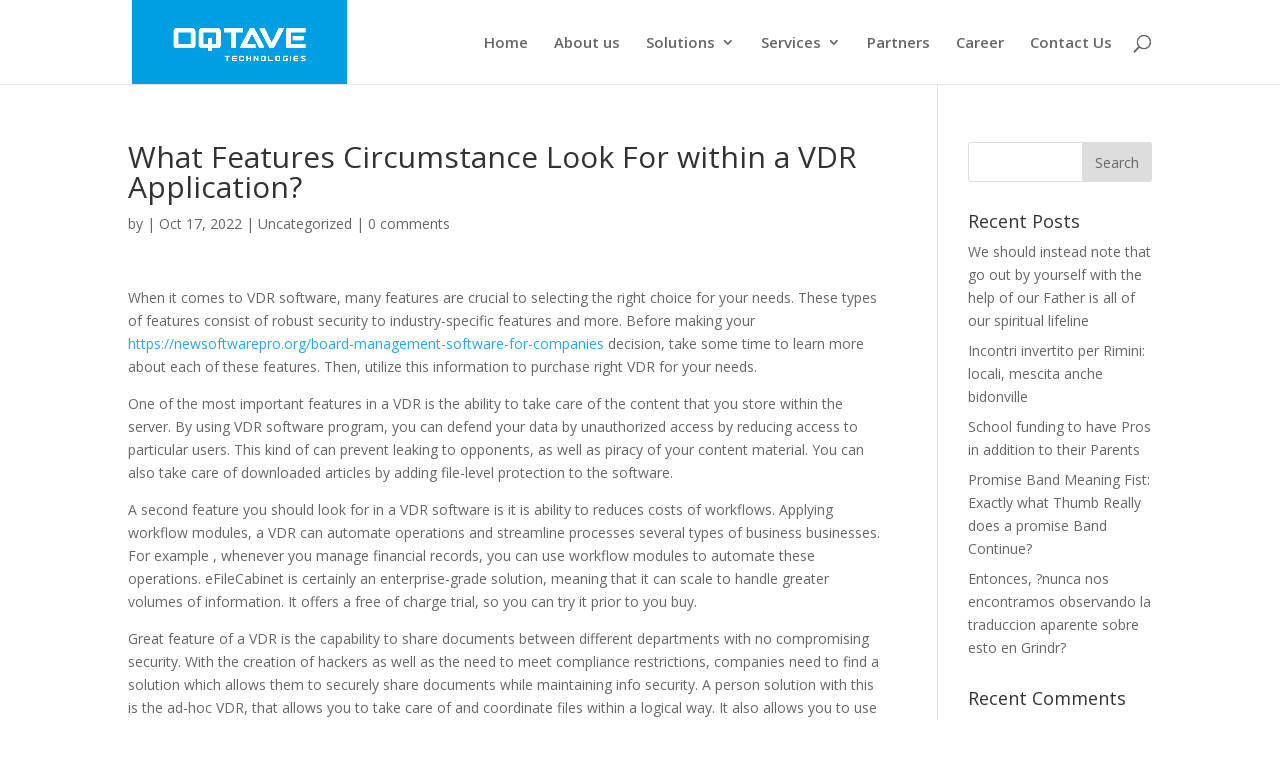

--- FILE ---
content_type: text/html; charset=UTF-8
request_url: https://oqtavetech.com/what-features-circumstance-look-for-within-a-vdr-application/
body_size: 43135
content:
<!DOCTYPE html>
<html lang="en-US">
<head>
	<meta charset="UTF-8" />
	<style>
		h2 span {
			color: #009ee3 !important;
			font-family: 'Montserrat',Helvetica,Arial,Lucida,sans-serif;
    		font-weight: 700;
		}
		h1 span {
			color: #009ee3 !important;
			font-family: 'Montserrat',Helvetica,Arial,Lucida,sans-serif;
    		font-weight: 700;
		}
	#main-footer {
    background-color: #009ee3 !important;
	}
		
		#main-footer .footer-widget h4 {
    color: rgb(255 255 255 / 96%) !important;
    font-weight: 700;
			    margin-bottom: 10px;
}
		#footer-bottom {
    background-color: #07374b;
}
		.et-pb-icon {
    font-size: 28px;
    color: #009ee3!important;
}
		
		.et_pb_blurb_0.et_pb_blurb {
    background-color: #009fe3!important;
}
		
		#contact-box {
    background-color: transparent!important;
			color:#666 !important;
}
	
/* 	.et_pb_column_1_3 h4, .et_pb_column_1_4 h4, .et_pb_column_1_5 h4, .et_pb_column_1_6 h4, .et_pb_column_2_5 h4 {
    font-size: 17px;
    background: rgb(0 0 0 / 60%);
    padding: 5px 5px;
}  */
		
		.et_pb_toggle_title {
			background:none !important;
		}
		
		.et_pb_toggle {
    background-color: #009ee3!important;
}

		.header-content .et_pb_module_header{
			    background: rgb(0 0 0 / 63%);
    padding-top: 10px;
		}
		
	</style>
<meta http-equiv="X-UA-Compatible" content="IE=edge">
	<link rel="pingback" href="https://oqtavetech.com/xmlrpc.php" />

	<script type="text/javascript">
		document.documentElement.className = 'js';
	</script>

	<script>var et_site_url='https://oqtavetech.com';var et_post_id='3688';function et_core_page_resource_fallback(a,b){"undefined"===typeof b&&(b=a.sheet.cssRules&&0===a.sheet.cssRules.length);b&&(a.onerror=null,a.onload=null,a.href?a.href=et_site_url+"/?et_core_page_resource="+a.id+et_post_id:a.src&&(a.src=et_site_url+"/?et_core_page_resource="+a.id+et_post_id))}
</script><title>What Features Circumstance Look For within a VDR Application? | OQTAVE TECHNOLOGIES</title>
<meta name='robots' content='max-image-preview:large' />
<link rel='dns-prefetch' href='//fonts.googleapis.com' />
<link rel="alternate" type="application/rss+xml" title="OQTAVE TECHNOLOGIES &raquo; Feed" href="https://oqtavetech.com/feed/" />
<link rel="alternate" type="application/rss+xml" title="OQTAVE TECHNOLOGIES &raquo; Comments Feed" href="https://oqtavetech.com/comments/feed/" />
<link rel="alternate" type="application/rss+xml" title="OQTAVE TECHNOLOGIES &raquo; What Features Circumstance Look For within a VDR Application? Comments Feed" href="https://oqtavetech.com/what-features-circumstance-look-for-within-a-vdr-application/feed/" />
<script type="text/javascript">
window._wpemojiSettings = {"baseUrl":"https:\/\/s.w.org\/images\/core\/emoji\/14.0.0\/72x72\/","ext":".png","svgUrl":"https:\/\/s.w.org\/images\/core\/emoji\/14.0.0\/svg\/","svgExt":".svg","source":{"concatemoji":"https:\/\/oqtavetech.com\/wp-includes\/js\/wp-emoji-release.min.js?ver=6.1.9"}};
/*! This file is auto-generated */
!function(e,a,t){var n,r,o,i=a.createElement("canvas"),p=i.getContext&&i.getContext("2d");function s(e,t){var a=String.fromCharCode,e=(p.clearRect(0,0,i.width,i.height),p.fillText(a.apply(this,e),0,0),i.toDataURL());return p.clearRect(0,0,i.width,i.height),p.fillText(a.apply(this,t),0,0),e===i.toDataURL()}function c(e){var t=a.createElement("script");t.src=e,t.defer=t.type="text/javascript",a.getElementsByTagName("head")[0].appendChild(t)}for(o=Array("flag","emoji"),t.supports={everything:!0,everythingExceptFlag:!0},r=0;r<o.length;r++)t.supports[o[r]]=function(e){if(p&&p.fillText)switch(p.textBaseline="top",p.font="600 32px Arial",e){case"flag":return s([127987,65039,8205,9895,65039],[127987,65039,8203,9895,65039])?!1:!s([55356,56826,55356,56819],[55356,56826,8203,55356,56819])&&!s([55356,57332,56128,56423,56128,56418,56128,56421,56128,56430,56128,56423,56128,56447],[55356,57332,8203,56128,56423,8203,56128,56418,8203,56128,56421,8203,56128,56430,8203,56128,56423,8203,56128,56447]);case"emoji":return!s([129777,127995,8205,129778,127999],[129777,127995,8203,129778,127999])}return!1}(o[r]),t.supports.everything=t.supports.everything&&t.supports[o[r]],"flag"!==o[r]&&(t.supports.everythingExceptFlag=t.supports.everythingExceptFlag&&t.supports[o[r]]);t.supports.everythingExceptFlag=t.supports.everythingExceptFlag&&!t.supports.flag,t.DOMReady=!1,t.readyCallback=function(){t.DOMReady=!0},t.supports.everything||(n=function(){t.readyCallback()},a.addEventListener?(a.addEventListener("DOMContentLoaded",n,!1),e.addEventListener("load",n,!1)):(e.attachEvent("onload",n),a.attachEvent("onreadystatechange",function(){"complete"===a.readyState&&t.readyCallback()})),(e=t.source||{}).concatemoji?c(e.concatemoji):e.wpemoji&&e.twemoji&&(c(e.twemoji),c(e.wpemoji)))}(window,document,window._wpemojiSettings);
</script>
<meta content="Divi v.4.3.2" name="generator"/><style type="text/css">
img.wp-smiley,
img.emoji {
	display: inline !important;
	border: none !important;
	box-shadow: none !important;
	height: 1em !important;
	width: 1em !important;
	margin: 0 0.07em !important;
	vertical-align: -0.1em !important;
	background: none !important;
	padding: 0 !important;
}
</style>
	<link rel='stylesheet' id='wp-block-library-css' href='https://oqtavetech.com/wp-includes/css/dist/block-library/style.min.css?ver=6.1.9' type='text/css' media='all' />
<link rel='stylesheet' id='classic-theme-styles-css' href='https://oqtavetech.com/wp-includes/css/classic-themes.min.css?ver=1' type='text/css' media='all' />
<style id='global-styles-inline-css' type='text/css'>
body{--wp--preset--color--black: #000000;--wp--preset--color--cyan-bluish-gray: #abb8c3;--wp--preset--color--white: #ffffff;--wp--preset--color--pale-pink: #f78da7;--wp--preset--color--vivid-red: #cf2e2e;--wp--preset--color--luminous-vivid-orange: #ff6900;--wp--preset--color--luminous-vivid-amber: #fcb900;--wp--preset--color--light-green-cyan: #7bdcb5;--wp--preset--color--vivid-green-cyan: #00d084;--wp--preset--color--pale-cyan-blue: #8ed1fc;--wp--preset--color--vivid-cyan-blue: #0693e3;--wp--preset--color--vivid-purple: #9b51e0;--wp--preset--gradient--vivid-cyan-blue-to-vivid-purple: linear-gradient(135deg,rgba(6,147,227,1) 0%,rgb(155,81,224) 100%);--wp--preset--gradient--light-green-cyan-to-vivid-green-cyan: linear-gradient(135deg,rgb(122,220,180) 0%,rgb(0,208,130) 100%);--wp--preset--gradient--luminous-vivid-amber-to-luminous-vivid-orange: linear-gradient(135deg,rgba(252,185,0,1) 0%,rgba(255,105,0,1) 100%);--wp--preset--gradient--luminous-vivid-orange-to-vivid-red: linear-gradient(135deg,rgba(255,105,0,1) 0%,rgb(207,46,46) 100%);--wp--preset--gradient--very-light-gray-to-cyan-bluish-gray: linear-gradient(135deg,rgb(238,238,238) 0%,rgb(169,184,195) 100%);--wp--preset--gradient--cool-to-warm-spectrum: linear-gradient(135deg,rgb(74,234,220) 0%,rgb(151,120,209) 20%,rgb(207,42,186) 40%,rgb(238,44,130) 60%,rgb(251,105,98) 80%,rgb(254,248,76) 100%);--wp--preset--gradient--blush-light-purple: linear-gradient(135deg,rgb(255,206,236) 0%,rgb(152,150,240) 100%);--wp--preset--gradient--blush-bordeaux: linear-gradient(135deg,rgb(254,205,165) 0%,rgb(254,45,45) 50%,rgb(107,0,62) 100%);--wp--preset--gradient--luminous-dusk: linear-gradient(135deg,rgb(255,203,112) 0%,rgb(199,81,192) 50%,rgb(65,88,208) 100%);--wp--preset--gradient--pale-ocean: linear-gradient(135deg,rgb(255,245,203) 0%,rgb(182,227,212) 50%,rgb(51,167,181) 100%);--wp--preset--gradient--electric-grass: linear-gradient(135deg,rgb(202,248,128) 0%,rgb(113,206,126) 100%);--wp--preset--gradient--midnight: linear-gradient(135deg,rgb(2,3,129) 0%,rgb(40,116,252) 100%);--wp--preset--duotone--dark-grayscale: url('#wp-duotone-dark-grayscale');--wp--preset--duotone--grayscale: url('#wp-duotone-grayscale');--wp--preset--duotone--purple-yellow: url('#wp-duotone-purple-yellow');--wp--preset--duotone--blue-red: url('#wp-duotone-blue-red');--wp--preset--duotone--midnight: url('#wp-duotone-midnight');--wp--preset--duotone--magenta-yellow: url('#wp-duotone-magenta-yellow');--wp--preset--duotone--purple-green: url('#wp-duotone-purple-green');--wp--preset--duotone--blue-orange: url('#wp-duotone-blue-orange');--wp--preset--font-size--small: 13px;--wp--preset--font-size--medium: 20px;--wp--preset--font-size--large: 36px;--wp--preset--font-size--x-large: 42px;--wp--preset--spacing--20: 0.44rem;--wp--preset--spacing--30: 0.67rem;--wp--preset--spacing--40: 1rem;--wp--preset--spacing--50: 1.5rem;--wp--preset--spacing--60: 2.25rem;--wp--preset--spacing--70: 3.38rem;--wp--preset--spacing--80: 5.06rem;}:where(.is-layout-flex){gap: 0.5em;}body .is-layout-flow > .alignleft{float: left;margin-inline-start: 0;margin-inline-end: 2em;}body .is-layout-flow > .alignright{float: right;margin-inline-start: 2em;margin-inline-end: 0;}body .is-layout-flow > .aligncenter{margin-left: auto !important;margin-right: auto !important;}body .is-layout-constrained > .alignleft{float: left;margin-inline-start: 0;margin-inline-end: 2em;}body .is-layout-constrained > .alignright{float: right;margin-inline-start: 2em;margin-inline-end: 0;}body .is-layout-constrained > .aligncenter{margin-left: auto !important;margin-right: auto !important;}body .is-layout-constrained > :where(:not(.alignleft):not(.alignright):not(.alignfull)){max-width: var(--wp--style--global--content-size);margin-left: auto !important;margin-right: auto !important;}body .is-layout-constrained > .alignwide{max-width: var(--wp--style--global--wide-size);}body .is-layout-flex{display: flex;}body .is-layout-flex{flex-wrap: wrap;align-items: center;}body .is-layout-flex > *{margin: 0;}:where(.wp-block-columns.is-layout-flex){gap: 2em;}.has-black-color{color: var(--wp--preset--color--black) !important;}.has-cyan-bluish-gray-color{color: var(--wp--preset--color--cyan-bluish-gray) !important;}.has-white-color{color: var(--wp--preset--color--white) !important;}.has-pale-pink-color{color: var(--wp--preset--color--pale-pink) !important;}.has-vivid-red-color{color: var(--wp--preset--color--vivid-red) !important;}.has-luminous-vivid-orange-color{color: var(--wp--preset--color--luminous-vivid-orange) !important;}.has-luminous-vivid-amber-color{color: var(--wp--preset--color--luminous-vivid-amber) !important;}.has-light-green-cyan-color{color: var(--wp--preset--color--light-green-cyan) !important;}.has-vivid-green-cyan-color{color: var(--wp--preset--color--vivid-green-cyan) !important;}.has-pale-cyan-blue-color{color: var(--wp--preset--color--pale-cyan-blue) !important;}.has-vivid-cyan-blue-color{color: var(--wp--preset--color--vivid-cyan-blue) !important;}.has-vivid-purple-color{color: var(--wp--preset--color--vivid-purple) !important;}.has-black-background-color{background-color: var(--wp--preset--color--black) !important;}.has-cyan-bluish-gray-background-color{background-color: var(--wp--preset--color--cyan-bluish-gray) !important;}.has-white-background-color{background-color: var(--wp--preset--color--white) !important;}.has-pale-pink-background-color{background-color: var(--wp--preset--color--pale-pink) !important;}.has-vivid-red-background-color{background-color: var(--wp--preset--color--vivid-red) !important;}.has-luminous-vivid-orange-background-color{background-color: var(--wp--preset--color--luminous-vivid-orange) !important;}.has-luminous-vivid-amber-background-color{background-color: var(--wp--preset--color--luminous-vivid-amber) !important;}.has-light-green-cyan-background-color{background-color: var(--wp--preset--color--light-green-cyan) !important;}.has-vivid-green-cyan-background-color{background-color: var(--wp--preset--color--vivid-green-cyan) !important;}.has-pale-cyan-blue-background-color{background-color: var(--wp--preset--color--pale-cyan-blue) !important;}.has-vivid-cyan-blue-background-color{background-color: var(--wp--preset--color--vivid-cyan-blue) !important;}.has-vivid-purple-background-color{background-color: var(--wp--preset--color--vivid-purple) !important;}.has-black-border-color{border-color: var(--wp--preset--color--black) !important;}.has-cyan-bluish-gray-border-color{border-color: var(--wp--preset--color--cyan-bluish-gray) !important;}.has-white-border-color{border-color: var(--wp--preset--color--white) !important;}.has-pale-pink-border-color{border-color: var(--wp--preset--color--pale-pink) !important;}.has-vivid-red-border-color{border-color: var(--wp--preset--color--vivid-red) !important;}.has-luminous-vivid-orange-border-color{border-color: var(--wp--preset--color--luminous-vivid-orange) !important;}.has-luminous-vivid-amber-border-color{border-color: var(--wp--preset--color--luminous-vivid-amber) !important;}.has-light-green-cyan-border-color{border-color: var(--wp--preset--color--light-green-cyan) !important;}.has-vivid-green-cyan-border-color{border-color: var(--wp--preset--color--vivid-green-cyan) !important;}.has-pale-cyan-blue-border-color{border-color: var(--wp--preset--color--pale-cyan-blue) !important;}.has-vivid-cyan-blue-border-color{border-color: var(--wp--preset--color--vivid-cyan-blue) !important;}.has-vivid-purple-border-color{border-color: var(--wp--preset--color--vivid-purple) !important;}.has-vivid-cyan-blue-to-vivid-purple-gradient-background{background: var(--wp--preset--gradient--vivid-cyan-blue-to-vivid-purple) !important;}.has-light-green-cyan-to-vivid-green-cyan-gradient-background{background: var(--wp--preset--gradient--light-green-cyan-to-vivid-green-cyan) !important;}.has-luminous-vivid-amber-to-luminous-vivid-orange-gradient-background{background: var(--wp--preset--gradient--luminous-vivid-amber-to-luminous-vivid-orange) !important;}.has-luminous-vivid-orange-to-vivid-red-gradient-background{background: var(--wp--preset--gradient--luminous-vivid-orange-to-vivid-red) !important;}.has-very-light-gray-to-cyan-bluish-gray-gradient-background{background: var(--wp--preset--gradient--very-light-gray-to-cyan-bluish-gray) !important;}.has-cool-to-warm-spectrum-gradient-background{background: var(--wp--preset--gradient--cool-to-warm-spectrum) !important;}.has-blush-light-purple-gradient-background{background: var(--wp--preset--gradient--blush-light-purple) !important;}.has-blush-bordeaux-gradient-background{background: var(--wp--preset--gradient--blush-bordeaux) !important;}.has-luminous-dusk-gradient-background{background: var(--wp--preset--gradient--luminous-dusk) !important;}.has-pale-ocean-gradient-background{background: var(--wp--preset--gradient--pale-ocean) !important;}.has-electric-grass-gradient-background{background: var(--wp--preset--gradient--electric-grass) !important;}.has-midnight-gradient-background{background: var(--wp--preset--gradient--midnight) !important;}.has-small-font-size{font-size: var(--wp--preset--font-size--small) !important;}.has-medium-font-size{font-size: var(--wp--preset--font-size--medium) !important;}.has-large-font-size{font-size: var(--wp--preset--font-size--large) !important;}.has-x-large-font-size{font-size: var(--wp--preset--font-size--x-large) !important;}
.wp-block-navigation a:where(:not(.wp-element-button)){color: inherit;}
:where(.wp-block-columns.is-layout-flex){gap: 2em;}
.wp-block-pullquote{font-size: 1.5em;line-height: 1.6;}
</style>
<link rel='stylesheet' id='divi-fonts-css' href='https://fonts.googleapis.com/css?family=Open+Sans:300italic,400italic,600italic,700italic,800italic,400,300,600,700,800&#038;subset=latin,latin-ext' type='text/css' media='all' />
<link rel='stylesheet' id='divi-style-css' href='https://oqtavetech.com/wp-content/themes/Divi/style.css?ver=4.3.2' type='text/css' media='all' />
<link rel='stylesheet' id='wpforms-choicesjs-css' href='https://oqtavetech.com/wp-content/plugins/wpforms-lite/assets/css/integrations/divi/choices.min.css?ver=9.0.1' type='text/css' media='all' />
<link rel='stylesheet' id='dashicons-css' href='https://oqtavetech.com/wp-includes/css/dashicons.min.css?ver=6.1.9' type='text/css' media='all' />
<script type='text/javascript' src='https://oqtavetech.com/wp-includes/js/jquery/jquery.min.js?ver=3.6.1' id='jquery-core-js'></script>
<script type='text/javascript' src='https://oqtavetech.com/wp-includes/js/jquery/jquery-migrate.min.js?ver=3.3.2' id='jquery-migrate-js'></script>
<script type='text/javascript' id='et-core-api-spam-recaptcha-js-extra'>
/* <![CDATA[ */
var et_core_api_spam_recaptcha = {"site_key":"","page_action":{"action":"whatfeaturescircumstancelookforwithinavdrapplication"}};
/* ]]> */
</script>
<script type='text/javascript' src='https://oqtavetech.com/wp-content/themes/Divi/core/admin/js/recaptcha.js?ver=6.1.9' id='et-core-api-spam-recaptcha-js'></script>
<link rel="https://api.w.org/" href="https://oqtavetech.com/wp-json/" /><link rel="alternate" type="application/json" href="https://oqtavetech.com/wp-json/wp/v2/posts/3688" /><link rel="EditURI" type="application/rsd+xml" title="RSD" href="https://oqtavetech.com/xmlrpc.php?rsd" />
<link rel="wlwmanifest" type="application/wlwmanifest+xml" href="https://oqtavetech.com/wp-includes/wlwmanifest.xml" />
<meta name="generator" content="WordPress 6.1.9" />
<link rel="canonical" href="https://oqtavetech.com/what-features-circumstance-look-for-within-a-vdr-application/" />
<link rel='shortlink' href='https://oqtavetech.com/?p=3688' />
<link rel="alternate" type="application/json+oembed" href="https://oqtavetech.com/wp-json/oembed/1.0/embed?url=https%3A%2F%2Foqtavetech.com%2Fwhat-features-circumstance-look-for-within-a-vdr-application%2F" />
<link rel="alternate" type="text/xml+oembed" href="https://oqtavetech.com/wp-json/oembed/1.0/embed?url=https%3A%2F%2Foqtavetech.com%2Fwhat-features-circumstance-look-for-within-a-vdr-application%2F&#038;format=xml" />
<meta name="viewport" content="width=device-width, initial-scale=1.0, maximum-scale=1.0, user-scalable=0" /><link rel="icon" href="https://oqtavetech.com/wp-content/uploads/2020/10/cropped-Oqtave-Logo-1-32x32.jpg" sizes="32x32" />
<link rel="icon" href="https://oqtavetech.com/wp-content/uploads/2020/10/cropped-Oqtave-Logo-1-192x192.jpg" sizes="192x192" />
<link rel="apple-touch-icon" href="https://oqtavetech.com/wp-content/uploads/2020/10/cropped-Oqtave-Logo-1-180x180.jpg" />
<meta name="msapplication-TileImage" content="https://oqtavetech.com/wp-content/uploads/2020/10/cropped-Oqtave-Logo-1-270x270.jpg" />
<link rel="stylesheet" id="et-divi-customizer-global-cached-inline-styles" href="https://oqtavetech.com/wp-content/et-cache/global/et-divi-customizer-global-17652119196064.min.css" onerror="et_core_page_resource_fallback(this, true)" onload="et_core_page_resource_fallback(this)" /><style id="wpforms-css-vars-root">
				:root {
					--wpforms-field-border-radius: 3px;
--wpforms-field-background-color: #ffffff;
--wpforms-field-border-color: rgba( 0, 0, 0, 0.25 );
--wpforms-field-text-color: rgba( 0, 0, 0, 0.7 );
--wpforms-label-color: rgba( 0, 0, 0, 0.85 );
--wpforms-label-sublabel-color: rgba( 0, 0, 0, 0.55 );
--wpforms-label-error-color: #d63637;
--wpforms-button-border-radius: 3px;
--wpforms-button-background-color: #066aab;
--wpforms-button-text-color: #ffffff;
--wpforms-field-size-input-height: 43px;
--wpforms-field-size-input-spacing: 15px;
--wpforms-field-size-font-size: 16px;
--wpforms-field-size-line-height: 19px;
--wpforms-field-size-padding-h: 14px;
--wpforms-field-size-checkbox-size: 16px;
--wpforms-field-size-sublabel-spacing: 5px;
--wpforms-field-size-icon-size: 1;
--wpforms-label-size-font-size: 16px;
--wpforms-label-size-line-height: 19px;
--wpforms-label-size-sublabel-font-size: 14px;
--wpforms-label-size-sublabel-line-height: 17px;
--wpforms-button-size-font-size: 17px;
--wpforms-button-size-height: 41px;
--wpforms-button-size-padding-h: 15px;
--wpforms-button-size-margin-top: 10px;

				}
			</style></head>
<body class="post-template-default single single-post postid-3688 single-format-standard et_pb_button_helper_class et_fixed_nav et_show_nav et_primary_nav_dropdown_animation_fade et_secondary_nav_dropdown_animation_fade et_header_style_left et_pb_footer_columns4 et_cover_background et_pb_gutter osx et_pb_gutters3 et_right_sidebar et_divi_theme et-db et_minified_js et_minified_css">
	<div id="page-container">

	
	
			<header id="main-header" data-height-onload="69">
			<div class="container clearfix et_menu_container">
							<div class="logo_container">
					<span class="logo_helper"></span>
					<a href="https://oqtavetech.com/">
						<img src="https://oqtavetech.com/wp-content/uploads/2020/10/Oqtive-Logo-2.jpg" alt="OQTAVE TECHNOLOGIES" id="logo" data-height-percentage="100" />
					</a>
				</div>
							<div id="et-top-navigation" data-height="69" data-fixed-height="40">
											<nav id="top-menu-nav">
						<ul id="top-menu" class="nav"><li id="menu-item-70" class="menu-item menu-item-type-post_type menu-item-object-page menu-item-home menu-item-70"><a href="https://oqtavetech.com/">Home</a></li>
<li id="menu-item-71" class="menu-item menu-item-type-post_type menu-item-object-page menu-item-71"><a href="https://oqtavetech.com/about-us/">About us</a></li>
<li id="menu-item-1213" class="menu-item menu-item-type-custom menu-item-object-custom menu-item-has-children menu-item-1213"><a href="#">Solutions</a>
<ul class="sub-menu">
	<li id="menu-item-1877" class="menu-item menu-item-type-custom menu-item-object-custom menu-item-has-children menu-item-1877"><a href="#">Automation</a>
	<ul class="sub-menu">
		<li id="menu-item-141" class="menu-item menu-item-type-post_type menu-item-object-page menu-item-141"><a href="https://oqtavetech.com/buildings-solutions/">Buildings Solutions</a></li>
		<li id="menu-item-139" class="menu-item menu-item-type-post_type menu-item-object-page menu-item-has-children menu-item-139"><a href="https://oqtavetech.com/industrial-solutions/">Industrial Solutions</a>
		<ul class="sub-menu">
			<li id="menu-item-140" class="menu-item menu-item-type-post_type menu-item-object-page menu-item-140"><a href="https://oqtavetech.com/motors-and-drives/">Motors and Drives</a></li>
		</ul>
</li>
		<li id="menu-item-138" class="menu-item menu-item-type-post_type menu-item-object-page menu-item-138"><a href="https://oqtavetech.com/elv-solutions/">ELV Solutions</a></li>
		<li id="menu-item-2015" class="menu-item menu-item-type-custom menu-item-object-custom menu-item-2015"><a href="#">Power Monitoring</a></li>
		<li id="menu-item-2016" class="menu-item menu-item-type-custom menu-item-object-custom menu-item-2016"><a href="#">Matering &#038; Billing</a></li>
		<li id="menu-item-135" class="menu-item menu-item-type-post_type menu-item-object-page menu-item-135"><a href="https://oqtavetech.com/mep-works/">MEP Works</a></li>
	</ul>
</li>
	<li id="menu-item-104" class="menu-item menu-item-type-post_type menu-item-object-page menu-item-has-children menu-item-104"><a href="https://oqtavetech.com/data-center/">Data Center</a>
	<ul class="sub-menu">
		<li id="menu-item-203" class="menu-item menu-item-type-post_type menu-item-object-page menu-item-203"><a href="https://oqtavetech.com/access-security/">Access &#038; Security</a></li>
		<li id="menu-item-204" class="menu-item menu-item-type-post_type menu-item-object-page menu-item-204"><a href="https://oqtavetech.com/cooling/">Cooling</a></li>
		<li id="menu-item-205" class="menu-item menu-item-type-post_type menu-item-object-page menu-item-205"><a href="https://oqtavetech.com/cabling-raceways/">Cabling &#038; Raceways</a></li>
		<li id="menu-item-206" class="menu-item menu-item-type-post_type menu-item-object-page menu-item-206"><a href="https://oqtavetech.com/monitoring-control/">Monitoring &#038; Control</a></li>
		<li id="menu-item-207" class="menu-item menu-item-type-post_type menu-item-object-page menu-item-207"><a href="https://oqtavetech.com/networking/">Networking</a></li>
		<li id="menu-item-208" class="menu-item menu-item-type-post_type menu-item-object-page menu-item-208"><a href="https://oqtavetech.com/power/">Power</a></li>
		<li id="menu-item-209" class="menu-item menu-item-type-post_type menu-item-object-page menu-item-209"><a href="https://oqtavetech.com/server-storage/">Server &#038; Storage</a></li>
		<li id="menu-item-210" class="menu-item menu-item-type-post_type menu-item-object-page menu-item-210"><a href="https://oqtavetech.com/vesda-fire-alarm-suppression/">VESDA/Fire Alarm &#038; Suppression</a></li>
	</ul>
</li>
	<li id="menu-item-103" class="menu-item menu-item-type-post_type menu-item-object-page menu-item-has-children menu-item-103"><a href="https://oqtavetech.com/enterprise-software/">Enterprise Software</a>
	<ul class="sub-menu">
		<li id="menu-item-267" class="menu-item menu-item-type-post_type menu-item-object-page menu-item-267"><a href="https://oqtavetech.com/cyber-security/">Cyber Security</a></li>
		<li id="menu-item-268" class="menu-item menu-item-type-post_type menu-item-object-page menu-item-268"><a href="https://oqtavetech.com/crm/">CRM</a></li>
		<li id="menu-item-269" class="menu-item menu-item-type-post_type menu-item-object-page menu-item-269"><a href="https://oqtavetech.com/ecommerce-solutions/">eCommerce Solutions</a></li>
		<li id="menu-item-270" class="menu-item menu-item-type-post_type menu-item-object-page menu-item-270"><a href="https://oqtavetech.com/erp/">ERP</a></li>
		<li id="menu-item-271" class="menu-item menu-item-type-post_type menu-item-object-page menu-item-271"><a href="https://oqtavetech.com/hrms/">HRMS</a></li>
		<li id="menu-item-272" class="menu-item menu-item-type-post_type menu-item-object-page menu-item-272"><a href="https://oqtavetech.com/itsm/">ITSM</a></li>
		<li id="menu-item-273" class="menu-item menu-item-type-post_type menu-item-object-page menu-item-273"><a href="https://oqtavetech.com/mobile-applications/">Mobile Applications</a></li>
	</ul>
</li>
	<li id="menu-item-102" class="menu-item menu-item-type-post_type menu-item-object-page menu-item-102"><a href="https://oqtavetech.com/iot/">IoT</a></li>
	<li id="menu-item-1246" class="menu-item menu-item-type-post_type menu-item-object-page menu-item-has-children menu-item-1246"><a href="https://oqtavetech.com/power/">Power Solutions</a>
	<ul class="sub-menu">
		<li id="menu-item-319" class="menu-item menu-item-type-post_type menu-item-object-page menu-item-319"><a href="https://oqtavetech.com/lv-switchgear/">LV Switchgear</a></li>
		<li id="menu-item-320" class="menu-item menu-item-type-post_type menu-item-object-page menu-item-320"><a href="https://oqtavetech.com/power-distribution/">Power Distribution</a></li>
		<li id="menu-item-2055" class="menu-item menu-item-type-custom menu-item-object-custom menu-item-2055"><a href="#">Surge Protection</a></li>
		<li id="menu-item-322" class="menu-item menu-item-type-post_type menu-item-object-page menu-item-322"><a href="https://oqtavetech.com/ups/">UPS</a></li>
	</ul>
</li>
</ul>
</li>
<li id="menu-item-1212" class="menu-item menu-item-type-custom menu-item-object-custom menu-item-has-children menu-item-1212"><a href="#">Services</a>
<ul class="sub-menu">
	<li id="menu-item-356" class="menu-item menu-item-type-post_type menu-item-object-page menu-item-356"><a href="https://oqtavetech.com/design-build/">Design &#038; Build</a></li>
	<li id="menu-item-357" class="menu-item menu-item-type-post_type menu-item-object-page menu-item-357"><a href="https://oqtavetech.com/maintenance-services/">Maintenance Services</a></li>
	<li id="menu-item-358" class="menu-item menu-item-type-post_type menu-item-object-page menu-item-358"><a href="https://oqtavetech.com/project-management/">Project Management</a></li>
</ul>
</li>
<li id="menu-item-120" class="menu-item menu-item-type-post_type menu-item-object-page menu-item-120"><a href="https://oqtavetech.com/partner/">Partners</a></li>
<li id="menu-item-331" class="menu-item menu-item-type-post_type menu-item-object-page menu-item-331"><a href="https://oqtavetech.com/career/">Career</a></li>
<li id="menu-item-72" class="menu-item menu-item-type-post_type menu-item-object-page menu-item-72"><a href="https://oqtavetech.com/contact-us/">Contact Us</a></li>
</ul>						</nav>
					
					
					
										<div id="et_top_search">
						<span id="et_search_icon"></span>
					</div>
					
					<div id="et_mobile_nav_menu">
				<div class="mobile_nav closed">
					<span class="select_page">Select Page</span>
					<span class="mobile_menu_bar mobile_menu_bar_toggle"></span>
				</div>
			</div>				</div> <!-- #et-top-navigation -->
			</div> <!-- .container -->
			<div class="et_search_outer">
				<div class="container et_search_form_container">
					<form role="search" method="get" class="et-search-form" action="https://oqtavetech.com/">
					<input type="search" class="et-search-field" placeholder="Search &hellip;" value="" name="s" title="Search for:" />					</form>
					<span class="et_close_search_field"></span>
				</div>
			</div>
		</header> <!-- #main-header -->
			<div id="et-main-area">
	
<div id="main-content">
		<div class="container">
		<div id="content-area" class="clearfix">
			<div id="left-area">
											<article id="post-3688" class="et_pb_post post-3688 post type-post status-publish format-standard hentry category-uncategorized">
											<div class="et_post_meta_wrapper">
							<h1 class="entry-title">What Features Circumstance Look For within a VDR Application?</h1>

						<p class="post-meta"> by <span class="author vcard"></span> | <span class="published">Oct 17, 2022</span> | <a href="https://oqtavetech.com/category/uncategorized/" rel="category tag">Uncategorized</a> | <span class="comments-number"><a href="https://oqtavetech.com/what-features-circumstance-look-for-within-a-vdr-application/#respond">0 comments</a></span></p>
												</div> <!-- .et_post_meta_wrapper -->
				
					<div class="entry-content">
					<p> When it comes to VDR software,    many features are crucial to selecting the right choice for your needs. These types of features consist of robust security to industry-specific features and more. Before making your  <a href="https://newsoftwarepro.org/board-management-software-for-companies">https://newsoftwarepro.org/board-management-software-for-companies</a>  decision, take some time to learn more about each of these features. Then, utilize this information to purchase right VDR for your needs. </p>
<p> One of the most important features in a VDR is the ability to    take care of the content that you store within the server. By using VDR software program, you can defend your data by unauthorized access by reducing access to particular users. This kind of    can prevent leaking to opponents, as well as piracy of your content material. You can also take care of downloaded articles by adding file-level protection to the software. </p>
<p> A second feature you should look for in a VDR software is it is ability to reduces costs of workflows. Applying workflow    modules, a VDR can automate operations and streamline processes several types of business businesses. For example , whenever you manage financial records, you can use workflow modules    to automate these operations. eFileCabinet is certainly an enterprise-grade solution, meaning that it can scale to handle greater volumes of information. It offers a free of charge trial, so you can try it prior to you buy. </p>
<p> Great feature    of a VDR is the capability to share documents between different departments with no compromising security. With the creation of hackers as well as the need to meet compliance restrictions, companies need to find a solution which allows them to securely share documents while maintaining info security. A person solution with this is the ad-hoc VDR, that allows you to take care of and coordinate files within a logical way. It also allows you to use tags and    keywords to get the files you may need from everywhere. </p>
					</div> <!-- .entry-content -->
					<div class="et_post_meta_wrapper">
					<!-- You can start editing here. -->

<section id="comment-wrap">
		   <div id="comment-section" class="nocomments">
		  			 <!-- If comments are open, but there are no comments. -->

		  	   </div>
					<div id="respond" class="comment-respond">
		<h3 id="reply-title" class="comment-reply-title"><span>Submit a Comment</span> <small><a rel="nofollow" id="cancel-comment-reply-link" href="/what-features-circumstance-look-for-within-a-vdr-application/#respond" style="display:none;">Cancel reply</a></small></h3><form action="https://oqtavetech.com/wp-comments-post.php" method="post" id="commentform" class="comment-form"><p class="comment-notes"><span id="email-notes">Your email address will not be published.</span> <span class="required-field-message">Required fields are marked <span class="required">*</span></span></p><p class="comment-form-comment"><label for="comment">Comment <span class="required">*</span></label> <textarea id="comment" name="comment" cols="45" rows="8" maxlength="65525" required="required"></textarea></p><p class="comment-form-author"><label for="author">Name <span class="required">*</span></label> <input id="author" name="author" type="text" value="" size="30" maxlength="245" autocomplete="name" required="required" /></p>
<p class="comment-form-email"><label for="email">Email <span class="required">*</span></label> <input id="email" name="email" type="text" value="" size="30" maxlength="100" aria-describedby="email-notes" autocomplete="email" required="required" /></p>
<p class="comment-form-url"><label for="url">Website</label> <input id="url" name="url" type="text" value="" size="30" maxlength="200" autocomplete="url" /></p>
<p class="comment-form-cookies-consent"><input id="wp-comment-cookies-consent" name="wp-comment-cookies-consent" type="checkbox" value="yes" /> <label for="wp-comment-cookies-consent">Save my name, email, and website in this browser for the next time I comment.</label></p>
<p class="form-submit"><input name="submit" type="submit" id="submit" class="submit et_pb_button" value="Submit Comment" /> <input type='hidden' name='comment_post_ID' value='3688' id='comment_post_ID' />
<input type='hidden' name='comment_parent' id='comment_parent' value='0' />
</p></form>	</div><!-- #respond -->
		</section>					</div> <!-- .et_post_meta_wrapper -->
				</article> <!-- .et_pb_post -->

						</div> <!-- #left-area -->

				<div id="sidebar">
		<div id="search-2" class="et_pb_widget widget_search"><form role="search" method="get" id="searchform" class="searchform" action="https://oqtavetech.com/">
				<div>
					<label class="screen-reader-text" for="s">Search for:</label>
					<input type="text" value="" name="s" id="s" />
					<input type="submit" id="searchsubmit" value="Search" />
				</div>
			</form></div> <!-- end .et_pb_widget -->
		<div id="recent-posts-2" class="et_pb_widget widget_recent_entries">
		<h4 class="widgettitle">Recent Posts</h4>
		<ul>
											<li>
					<a href="https://oqtavetech.com/we-should-instead-note-that-go-out-by-yourself/">We should instead note that go out by yourself with the help of our Father is all of our spiritual lifeline</a>
									</li>
											<li>
					<a href="https://oqtavetech.com/incontri-invertito-per-rimini-locali-mescita-anche/">Incontri invertito per Rimini: locali, mescita anche bidonville</a>
									</li>
											<li>
					<a href="https://oqtavetech.com/school-funding-to-have-pros-in-addition-to-their/">School funding to have Pros in addition to their Parents</a>
									</li>
											<li>
					<a href="https://oqtavetech.com/promise-band-meaning-fist-exactly-what-thumb/">Promise Band Meaning Fist: Exactly what Thumb Really does a promise Band Continue?</a>
									</li>
											<li>
					<a href="https://oqtavetech.com/entonces-nunca-nos-encontramos-observando-la-2/">Entonces, ?nunca nos encontramos observando la traduccion aparente sobre esto en Grindr?</a>
									</li>
					</ul>

		</div> <!-- end .et_pb_widget --><div id="recent-comments-2" class="et_pb_widget widget_recent_comments"><h4 class="widgettitle">Recent Comments</h4><ul id="recentcomments"><li class="recentcomments"><span class="comment-author-link"><a href='https://wordpress.org/' rel='external nofollow ugc' class='url'>A WordPress Commenter</a></span> on <a href="https://oqtavetech.com/hello-world/#comment-1">Hello world!</a></li></ul></div> <!-- end .et_pb_widget -->	</div> <!-- end #sidebar -->
		</div> <!-- #content-area -->
	</div> <!-- .container -->
	</div> <!-- #main-content -->


			<footer id="main-footer">
				
<div class="container">
    <div id="footer-widgets" class="clearfix">
		<div class="footer-widget"><div id="nav_menu-3" class="fwidget et_pb_widget widget_nav_menu"><h4 class="title">About OQTAVE</h4><div class="menu-footer-1-container"><ul id="menu-footer-1" class="menu"><li id="menu-item-360" class="menu-item menu-item-type-post_type menu-item-object-page menu-item-home menu-item-360"><a href="https://oqtavetech.com/">Home</a></li>
<li id="menu-item-361" class="menu-item menu-item-type-post_type menu-item-object-page menu-item-361"><a href="https://oqtavetech.com/about-us/">About us</a></li>
<li id="menu-item-364" class="menu-item menu-item-type-post_type menu-item-object-page menu-item-364"><a href="https://oqtavetech.com/partner/">Partners</a></li>
<li id="menu-item-365" class="menu-item menu-item-type-post_type menu-item-object-page menu-item-365"><a href="https://oqtavetech.com/career/">Career</a></li>
<li id="menu-item-366" class="menu-item menu-item-type-post_type menu-item-object-page menu-item-366"><a href="https://oqtavetech.com/contact-us/">Contact Us</a></li>
</ul></div></div> <!-- end .fwidget --></div> <!-- end .footer-widget --><div class="footer-widget"><div id="nav_menu-4" class="fwidget et_pb_widget widget_nav_menu"><h4 class="title">Solutions</h4><div class="menu-footer-2-container"><ul id="menu-footer-2" class="menu"><li id="menu-item-384" class="menu-item menu-item-type-post_type menu-item-object-page menu-item-384"><a href="https://oqtavetech.com/automation/">Automation</a></li>
<li id="menu-item-385" class="menu-item menu-item-type-post_type menu-item-object-page menu-item-385"><a href="https://oqtavetech.com/data-center/">Data Center</a></li>
<li id="menu-item-386" class="menu-item menu-item-type-post_type menu-item-object-page menu-item-386"><a href="https://oqtavetech.com/enterprise-software/">Enterprise Software</a></li>
<li id="menu-item-387" class="menu-item menu-item-type-post_type menu-item-object-page menu-item-387"><a href="https://oqtavetech.com/iot/">IoT</a></li>
<li id="menu-item-388" class="menu-item menu-item-type-post_type menu-item-object-page menu-item-388"><a href="https://oqtavetech.com/power-solutions/">Power Solutions</a></li>
</ul></div></div> <!-- end .fwidget --></div> <!-- end .footer-widget --><div class="footer-widget"><div id="nav_menu-5" class="fwidget et_pb_widget widget_nav_menu"><h4 class="title">Services</h4><div class="menu-footer-3-container"><ul id="menu-footer-3" class="menu"><li id="menu-item-393" class="menu-item menu-item-type-post_type menu-item-object-page menu-item-393"><a href="https://oqtavetech.com/design-build/">Design &#038; Build</a></li>
<li id="menu-item-394" class="menu-item menu-item-type-post_type menu-item-object-page menu-item-394"><a href="https://oqtavetech.com/maintenance-services/">Maintenance Services</a></li>
<li id="menu-item-395" class="menu-item menu-item-type-post_type menu-item-object-page menu-item-395"><a href="https://oqtavetech.com/project-management/">Project Management</a></li>
</ul></div></div> <!-- end .fwidget --></div> <!-- end .footer-widget --><div class="footer-widget"><div id="nav_menu-7" class="fwidget et_pb_widget widget_nav_menu"><h4 class="title">Useful Links</h4><div class="menu-footer-4-container"><ul id="menu-footer-4" class="menu"><li id="menu-item-1568" class="menu-item menu-item-type-post_type menu-item-object-page menu-item-1568"><a href="https://oqtavetech.com/buildings-solutions/">Buildings Solutions</a></li>
<li id="menu-item-1569" class="menu-item menu-item-type-post_type menu-item-object-page menu-item-1569"><a href="https://oqtavetech.com/motors-and-drives/">Motors and Drives</a></li>
<li id="menu-item-1570" class="menu-item menu-item-type-post_type menu-item-object-page menu-item-1570"><a href="https://oqtavetech.com/elv-solutions/">ELV Solutions</a></li>
<li id="menu-item-1571" class="menu-item menu-item-type-post_type menu-item-object-page menu-item-1571"><a href="https://oqtavetech.com/mep-works/">MEP Works</a></li>
<li id="menu-item-1572" class="menu-item menu-item-type-post_type menu-item-object-page menu-item-1572"><a href="https://oqtavetech.com/ups/">UPS</a></li>
</ul></div></div> <!-- end .fwidget --></div> <!-- end .footer-widget -->    </div> <!-- #footer-widgets -->
</div>    <!-- .container -->

		
				<div id="footer-bottom">
					<div class="container clearfix">
				<ul class="et-social-icons">

	<li class="et-social-icon et-social-facebook">
		<a href="https://www.facebook.com/Oqtave-Technologies-102187934963529/" class="icon">
			<span>Facebook</span>
		</a>
	</li>
	<li class="et-social-icon et-social-instagram">
		<a href="https://instagram.com/oqtave_technologies?igshid=1vyims8w6j5gi" class="icon">
			<span>Instagram</span>
		</a>
	</li>

</ul><div id="footer-info">©️ Copyright 2020 | OQTAVE TECHNOLOGIES | All rights reserved</div>					</div>	<!-- .container -->
				</div>
			</footer> <!-- #main-footer -->
		</div> <!-- #et-main-area -->


	</div> <!-- #page-container -->

	<script type='text/javascript' src='https://oqtavetech.com/wp-includes/js/comment-reply.min.js?ver=6.1.9' id='comment-reply-js'></script>
<script type='text/javascript' id='divi-custom-script-js-extra'>
/* <![CDATA[ */
var DIVI = {"item_count":"%d Item","items_count":"%d Items"};
var et_shortcodes_strings = {"previous":"Previous","next":"Next"};
var et_pb_custom = {"ajaxurl":"https:\/\/oqtavetech.com\/wp-admin\/admin-ajax.php","images_uri":"https:\/\/oqtavetech.com\/wp-content\/themes\/Divi\/images","builder_images_uri":"https:\/\/oqtavetech.com\/wp-content\/themes\/Divi\/includes\/builder\/images","et_frontend_nonce":"d6a6e80dba","subscription_failed":"Please, check the fields below to make sure you entered the correct information.","et_ab_log_nonce":"a6c9124fba","fill_message":"Please, fill in the following fields:","contact_error_message":"Please, fix the following errors:","invalid":"Invalid email","captcha":"Captcha","prev":"Prev","previous":"Previous","next":"Next","wrong_captcha":"You entered the wrong number in captcha.","ignore_waypoints":"no","is_divi_theme_used":"1","widget_search_selector":".widget_search","ab_tests":[],"is_ab_testing_active":"","page_id":"3688","unique_test_id":"","ab_bounce_rate":"5","is_cache_plugin_active":"no","is_shortcode_tracking":"","tinymce_uri":""}; var et_frontend_scripts = {"builderCssContainerPrefix":"#et-boc","builderCssLayoutPrefix":"#et-boc .et-l"};
var et_pb_box_shadow_elements = [];
var et_pb_motion_elements = {"desktop":[],"tablet":[],"phone":[]};
/* ]]> */
</script>
<script type='text/javascript' src='https://oqtavetech.com/wp-content/themes/Divi/js/custom.unified.js?ver=4.3.2' id='divi-custom-script-js'></script>
<script type='text/javascript' src='https://oqtavetech.com/wp-content/themes/Divi/core/admin/js/common.js?ver=4.3.2' id='et-core-common-js'></script>
</body>
</html>
